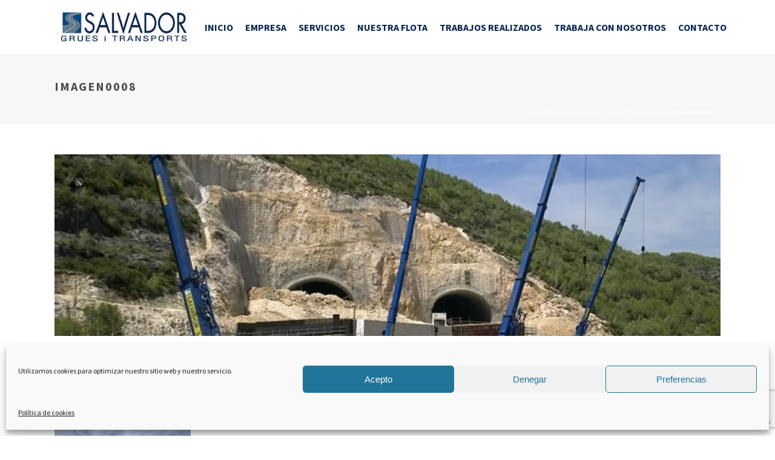

--- FILE ---
content_type: text/html; charset=utf-8
request_url: https://www.google.com/recaptcha/api2/anchor?ar=1&k=6LfA080UAAAAAPQ-HX-QZcfgu9Cc5DcuSmAtZSHV&co=aHR0cHM6Ly90cmFuc3BvcnRlcy1zYWx2YWRvci5jb206NDQz&hl=en&v=PoyoqOPhxBO7pBk68S4YbpHZ&size=invisible&anchor-ms=20000&execute-ms=30000&cb=xd160481w4bt
body_size: 48720
content:
<!DOCTYPE HTML><html dir="ltr" lang="en"><head><meta http-equiv="Content-Type" content="text/html; charset=UTF-8">
<meta http-equiv="X-UA-Compatible" content="IE=edge">
<title>reCAPTCHA</title>
<style type="text/css">
/* cyrillic-ext */
@font-face {
  font-family: 'Roboto';
  font-style: normal;
  font-weight: 400;
  font-stretch: 100%;
  src: url(//fonts.gstatic.com/s/roboto/v48/KFO7CnqEu92Fr1ME7kSn66aGLdTylUAMa3GUBHMdazTgWw.woff2) format('woff2');
  unicode-range: U+0460-052F, U+1C80-1C8A, U+20B4, U+2DE0-2DFF, U+A640-A69F, U+FE2E-FE2F;
}
/* cyrillic */
@font-face {
  font-family: 'Roboto';
  font-style: normal;
  font-weight: 400;
  font-stretch: 100%;
  src: url(//fonts.gstatic.com/s/roboto/v48/KFO7CnqEu92Fr1ME7kSn66aGLdTylUAMa3iUBHMdazTgWw.woff2) format('woff2');
  unicode-range: U+0301, U+0400-045F, U+0490-0491, U+04B0-04B1, U+2116;
}
/* greek-ext */
@font-face {
  font-family: 'Roboto';
  font-style: normal;
  font-weight: 400;
  font-stretch: 100%;
  src: url(//fonts.gstatic.com/s/roboto/v48/KFO7CnqEu92Fr1ME7kSn66aGLdTylUAMa3CUBHMdazTgWw.woff2) format('woff2');
  unicode-range: U+1F00-1FFF;
}
/* greek */
@font-face {
  font-family: 'Roboto';
  font-style: normal;
  font-weight: 400;
  font-stretch: 100%;
  src: url(//fonts.gstatic.com/s/roboto/v48/KFO7CnqEu92Fr1ME7kSn66aGLdTylUAMa3-UBHMdazTgWw.woff2) format('woff2');
  unicode-range: U+0370-0377, U+037A-037F, U+0384-038A, U+038C, U+038E-03A1, U+03A3-03FF;
}
/* math */
@font-face {
  font-family: 'Roboto';
  font-style: normal;
  font-weight: 400;
  font-stretch: 100%;
  src: url(//fonts.gstatic.com/s/roboto/v48/KFO7CnqEu92Fr1ME7kSn66aGLdTylUAMawCUBHMdazTgWw.woff2) format('woff2');
  unicode-range: U+0302-0303, U+0305, U+0307-0308, U+0310, U+0312, U+0315, U+031A, U+0326-0327, U+032C, U+032F-0330, U+0332-0333, U+0338, U+033A, U+0346, U+034D, U+0391-03A1, U+03A3-03A9, U+03B1-03C9, U+03D1, U+03D5-03D6, U+03F0-03F1, U+03F4-03F5, U+2016-2017, U+2034-2038, U+203C, U+2040, U+2043, U+2047, U+2050, U+2057, U+205F, U+2070-2071, U+2074-208E, U+2090-209C, U+20D0-20DC, U+20E1, U+20E5-20EF, U+2100-2112, U+2114-2115, U+2117-2121, U+2123-214F, U+2190, U+2192, U+2194-21AE, U+21B0-21E5, U+21F1-21F2, U+21F4-2211, U+2213-2214, U+2216-22FF, U+2308-230B, U+2310, U+2319, U+231C-2321, U+2336-237A, U+237C, U+2395, U+239B-23B7, U+23D0, U+23DC-23E1, U+2474-2475, U+25AF, U+25B3, U+25B7, U+25BD, U+25C1, U+25CA, U+25CC, U+25FB, U+266D-266F, U+27C0-27FF, U+2900-2AFF, U+2B0E-2B11, U+2B30-2B4C, U+2BFE, U+3030, U+FF5B, U+FF5D, U+1D400-1D7FF, U+1EE00-1EEFF;
}
/* symbols */
@font-face {
  font-family: 'Roboto';
  font-style: normal;
  font-weight: 400;
  font-stretch: 100%;
  src: url(//fonts.gstatic.com/s/roboto/v48/KFO7CnqEu92Fr1ME7kSn66aGLdTylUAMaxKUBHMdazTgWw.woff2) format('woff2');
  unicode-range: U+0001-000C, U+000E-001F, U+007F-009F, U+20DD-20E0, U+20E2-20E4, U+2150-218F, U+2190, U+2192, U+2194-2199, U+21AF, U+21E6-21F0, U+21F3, U+2218-2219, U+2299, U+22C4-22C6, U+2300-243F, U+2440-244A, U+2460-24FF, U+25A0-27BF, U+2800-28FF, U+2921-2922, U+2981, U+29BF, U+29EB, U+2B00-2BFF, U+4DC0-4DFF, U+FFF9-FFFB, U+10140-1018E, U+10190-1019C, U+101A0, U+101D0-101FD, U+102E0-102FB, U+10E60-10E7E, U+1D2C0-1D2D3, U+1D2E0-1D37F, U+1F000-1F0FF, U+1F100-1F1AD, U+1F1E6-1F1FF, U+1F30D-1F30F, U+1F315, U+1F31C, U+1F31E, U+1F320-1F32C, U+1F336, U+1F378, U+1F37D, U+1F382, U+1F393-1F39F, U+1F3A7-1F3A8, U+1F3AC-1F3AF, U+1F3C2, U+1F3C4-1F3C6, U+1F3CA-1F3CE, U+1F3D4-1F3E0, U+1F3ED, U+1F3F1-1F3F3, U+1F3F5-1F3F7, U+1F408, U+1F415, U+1F41F, U+1F426, U+1F43F, U+1F441-1F442, U+1F444, U+1F446-1F449, U+1F44C-1F44E, U+1F453, U+1F46A, U+1F47D, U+1F4A3, U+1F4B0, U+1F4B3, U+1F4B9, U+1F4BB, U+1F4BF, U+1F4C8-1F4CB, U+1F4D6, U+1F4DA, U+1F4DF, U+1F4E3-1F4E6, U+1F4EA-1F4ED, U+1F4F7, U+1F4F9-1F4FB, U+1F4FD-1F4FE, U+1F503, U+1F507-1F50B, U+1F50D, U+1F512-1F513, U+1F53E-1F54A, U+1F54F-1F5FA, U+1F610, U+1F650-1F67F, U+1F687, U+1F68D, U+1F691, U+1F694, U+1F698, U+1F6AD, U+1F6B2, U+1F6B9-1F6BA, U+1F6BC, U+1F6C6-1F6CF, U+1F6D3-1F6D7, U+1F6E0-1F6EA, U+1F6F0-1F6F3, U+1F6F7-1F6FC, U+1F700-1F7FF, U+1F800-1F80B, U+1F810-1F847, U+1F850-1F859, U+1F860-1F887, U+1F890-1F8AD, U+1F8B0-1F8BB, U+1F8C0-1F8C1, U+1F900-1F90B, U+1F93B, U+1F946, U+1F984, U+1F996, U+1F9E9, U+1FA00-1FA6F, U+1FA70-1FA7C, U+1FA80-1FA89, U+1FA8F-1FAC6, U+1FACE-1FADC, U+1FADF-1FAE9, U+1FAF0-1FAF8, U+1FB00-1FBFF;
}
/* vietnamese */
@font-face {
  font-family: 'Roboto';
  font-style: normal;
  font-weight: 400;
  font-stretch: 100%;
  src: url(//fonts.gstatic.com/s/roboto/v48/KFO7CnqEu92Fr1ME7kSn66aGLdTylUAMa3OUBHMdazTgWw.woff2) format('woff2');
  unicode-range: U+0102-0103, U+0110-0111, U+0128-0129, U+0168-0169, U+01A0-01A1, U+01AF-01B0, U+0300-0301, U+0303-0304, U+0308-0309, U+0323, U+0329, U+1EA0-1EF9, U+20AB;
}
/* latin-ext */
@font-face {
  font-family: 'Roboto';
  font-style: normal;
  font-weight: 400;
  font-stretch: 100%;
  src: url(//fonts.gstatic.com/s/roboto/v48/KFO7CnqEu92Fr1ME7kSn66aGLdTylUAMa3KUBHMdazTgWw.woff2) format('woff2');
  unicode-range: U+0100-02BA, U+02BD-02C5, U+02C7-02CC, U+02CE-02D7, U+02DD-02FF, U+0304, U+0308, U+0329, U+1D00-1DBF, U+1E00-1E9F, U+1EF2-1EFF, U+2020, U+20A0-20AB, U+20AD-20C0, U+2113, U+2C60-2C7F, U+A720-A7FF;
}
/* latin */
@font-face {
  font-family: 'Roboto';
  font-style: normal;
  font-weight: 400;
  font-stretch: 100%;
  src: url(//fonts.gstatic.com/s/roboto/v48/KFO7CnqEu92Fr1ME7kSn66aGLdTylUAMa3yUBHMdazQ.woff2) format('woff2');
  unicode-range: U+0000-00FF, U+0131, U+0152-0153, U+02BB-02BC, U+02C6, U+02DA, U+02DC, U+0304, U+0308, U+0329, U+2000-206F, U+20AC, U+2122, U+2191, U+2193, U+2212, U+2215, U+FEFF, U+FFFD;
}
/* cyrillic-ext */
@font-face {
  font-family: 'Roboto';
  font-style: normal;
  font-weight: 500;
  font-stretch: 100%;
  src: url(//fonts.gstatic.com/s/roboto/v48/KFO7CnqEu92Fr1ME7kSn66aGLdTylUAMa3GUBHMdazTgWw.woff2) format('woff2');
  unicode-range: U+0460-052F, U+1C80-1C8A, U+20B4, U+2DE0-2DFF, U+A640-A69F, U+FE2E-FE2F;
}
/* cyrillic */
@font-face {
  font-family: 'Roboto';
  font-style: normal;
  font-weight: 500;
  font-stretch: 100%;
  src: url(//fonts.gstatic.com/s/roboto/v48/KFO7CnqEu92Fr1ME7kSn66aGLdTylUAMa3iUBHMdazTgWw.woff2) format('woff2');
  unicode-range: U+0301, U+0400-045F, U+0490-0491, U+04B0-04B1, U+2116;
}
/* greek-ext */
@font-face {
  font-family: 'Roboto';
  font-style: normal;
  font-weight: 500;
  font-stretch: 100%;
  src: url(//fonts.gstatic.com/s/roboto/v48/KFO7CnqEu92Fr1ME7kSn66aGLdTylUAMa3CUBHMdazTgWw.woff2) format('woff2');
  unicode-range: U+1F00-1FFF;
}
/* greek */
@font-face {
  font-family: 'Roboto';
  font-style: normal;
  font-weight: 500;
  font-stretch: 100%;
  src: url(//fonts.gstatic.com/s/roboto/v48/KFO7CnqEu92Fr1ME7kSn66aGLdTylUAMa3-UBHMdazTgWw.woff2) format('woff2');
  unicode-range: U+0370-0377, U+037A-037F, U+0384-038A, U+038C, U+038E-03A1, U+03A3-03FF;
}
/* math */
@font-face {
  font-family: 'Roboto';
  font-style: normal;
  font-weight: 500;
  font-stretch: 100%;
  src: url(//fonts.gstatic.com/s/roboto/v48/KFO7CnqEu92Fr1ME7kSn66aGLdTylUAMawCUBHMdazTgWw.woff2) format('woff2');
  unicode-range: U+0302-0303, U+0305, U+0307-0308, U+0310, U+0312, U+0315, U+031A, U+0326-0327, U+032C, U+032F-0330, U+0332-0333, U+0338, U+033A, U+0346, U+034D, U+0391-03A1, U+03A3-03A9, U+03B1-03C9, U+03D1, U+03D5-03D6, U+03F0-03F1, U+03F4-03F5, U+2016-2017, U+2034-2038, U+203C, U+2040, U+2043, U+2047, U+2050, U+2057, U+205F, U+2070-2071, U+2074-208E, U+2090-209C, U+20D0-20DC, U+20E1, U+20E5-20EF, U+2100-2112, U+2114-2115, U+2117-2121, U+2123-214F, U+2190, U+2192, U+2194-21AE, U+21B0-21E5, U+21F1-21F2, U+21F4-2211, U+2213-2214, U+2216-22FF, U+2308-230B, U+2310, U+2319, U+231C-2321, U+2336-237A, U+237C, U+2395, U+239B-23B7, U+23D0, U+23DC-23E1, U+2474-2475, U+25AF, U+25B3, U+25B7, U+25BD, U+25C1, U+25CA, U+25CC, U+25FB, U+266D-266F, U+27C0-27FF, U+2900-2AFF, U+2B0E-2B11, U+2B30-2B4C, U+2BFE, U+3030, U+FF5B, U+FF5D, U+1D400-1D7FF, U+1EE00-1EEFF;
}
/* symbols */
@font-face {
  font-family: 'Roboto';
  font-style: normal;
  font-weight: 500;
  font-stretch: 100%;
  src: url(//fonts.gstatic.com/s/roboto/v48/KFO7CnqEu92Fr1ME7kSn66aGLdTylUAMaxKUBHMdazTgWw.woff2) format('woff2');
  unicode-range: U+0001-000C, U+000E-001F, U+007F-009F, U+20DD-20E0, U+20E2-20E4, U+2150-218F, U+2190, U+2192, U+2194-2199, U+21AF, U+21E6-21F0, U+21F3, U+2218-2219, U+2299, U+22C4-22C6, U+2300-243F, U+2440-244A, U+2460-24FF, U+25A0-27BF, U+2800-28FF, U+2921-2922, U+2981, U+29BF, U+29EB, U+2B00-2BFF, U+4DC0-4DFF, U+FFF9-FFFB, U+10140-1018E, U+10190-1019C, U+101A0, U+101D0-101FD, U+102E0-102FB, U+10E60-10E7E, U+1D2C0-1D2D3, U+1D2E0-1D37F, U+1F000-1F0FF, U+1F100-1F1AD, U+1F1E6-1F1FF, U+1F30D-1F30F, U+1F315, U+1F31C, U+1F31E, U+1F320-1F32C, U+1F336, U+1F378, U+1F37D, U+1F382, U+1F393-1F39F, U+1F3A7-1F3A8, U+1F3AC-1F3AF, U+1F3C2, U+1F3C4-1F3C6, U+1F3CA-1F3CE, U+1F3D4-1F3E0, U+1F3ED, U+1F3F1-1F3F3, U+1F3F5-1F3F7, U+1F408, U+1F415, U+1F41F, U+1F426, U+1F43F, U+1F441-1F442, U+1F444, U+1F446-1F449, U+1F44C-1F44E, U+1F453, U+1F46A, U+1F47D, U+1F4A3, U+1F4B0, U+1F4B3, U+1F4B9, U+1F4BB, U+1F4BF, U+1F4C8-1F4CB, U+1F4D6, U+1F4DA, U+1F4DF, U+1F4E3-1F4E6, U+1F4EA-1F4ED, U+1F4F7, U+1F4F9-1F4FB, U+1F4FD-1F4FE, U+1F503, U+1F507-1F50B, U+1F50D, U+1F512-1F513, U+1F53E-1F54A, U+1F54F-1F5FA, U+1F610, U+1F650-1F67F, U+1F687, U+1F68D, U+1F691, U+1F694, U+1F698, U+1F6AD, U+1F6B2, U+1F6B9-1F6BA, U+1F6BC, U+1F6C6-1F6CF, U+1F6D3-1F6D7, U+1F6E0-1F6EA, U+1F6F0-1F6F3, U+1F6F7-1F6FC, U+1F700-1F7FF, U+1F800-1F80B, U+1F810-1F847, U+1F850-1F859, U+1F860-1F887, U+1F890-1F8AD, U+1F8B0-1F8BB, U+1F8C0-1F8C1, U+1F900-1F90B, U+1F93B, U+1F946, U+1F984, U+1F996, U+1F9E9, U+1FA00-1FA6F, U+1FA70-1FA7C, U+1FA80-1FA89, U+1FA8F-1FAC6, U+1FACE-1FADC, U+1FADF-1FAE9, U+1FAF0-1FAF8, U+1FB00-1FBFF;
}
/* vietnamese */
@font-face {
  font-family: 'Roboto';
  font-style: normal;
  font-weight: 500;
  font-stretch: 100%;
  src: url(//fonts.gstatic.com/s/roboto/v48/KFO7CnqEu92Fr1ME7kSn66aGLdTylUAMa3OUBHMdazTgWw.woff2) format('woff2');
  unicode-range: U+0102-0103, U+0110-0111, U+0128-0129, U+0168-0169, U+01A0-01A1, U+01AF-01B0, U+0300-0301, U+0303-0304, U+0308-0309, U+0323, U+0329, U+1EA0-1EF9, U+20AB;
}
/* latin-ext */
@font-face {
  font-family: 'Roboto';
  font-style: normal;
  font-weight: 500;
  font-stretch: 100%;
  src: url(//fonts.gstatic.com/s/roboto/v48/KFO7CnqEu92Fr1ME7kSn66aGLdTylUAMa3KUBHMdazTgWw.woff2) format('woff2');
  unicode-range: U+0100-02BA, U+02BD-02C5, U+02C7-02CC, U+02CE-02D7, U+02DD-02FF, U+0304, U+0308, U+0329, U+1D00-1DBF, U+1E00-1E9F, U+1EF2-1EFF, U+2020, U+20A0-20AB, U+20AD-20C0, U+2113, U+2C60-2C7F, U+A720-A7FF;
}
/* latin */
@font-face {
  font-family: 'Roboto';
  font-style: normal;
  font-weight: 500;
  font-stretch: 100%;
  src: url(//fonts.gstatic.com/s/roboto/v48/KFO7CnqEu92Fr1ME7kSn66aGLdTylUAMa3yUBHMdazQ.woff2) format('woff2');
  unicode-range: U+0000-00FF, U+0131, U+0152-0153, U+02BB-02BC, U+02C6, U+02DA, U+02DC, U+0304, U+0308, U+0329, U+2000-206F, U+20AC, U+2122, U+2191, U+2193, U+2212, U+2215, U+FEFF, U+FFFD;
}
/* cyrillic-ext */
@font-face {
  font-family: 'Roboto';
  font-style: normal;
  font-weight: 900;
  font-stretch: 100%;
  src: url(//fonts.gstatic.com/s/roboto/v48/KFO7CnqEu92Fr1ME7kSn66aGLdTylUAMa3GUBHMdazTgWw.woff2) format('woff2');
  unicode-range: U+0460-052F, U+1C80-1C8A, U+20B4, U+2DE0-2DFF, U+A640-A69F, U+FE2E-FE2F;
}
/* cyrillic */
@font-face {
  font-family: 'Roboto';
  font-style: normal;
  font-weight: 900;
  font-stretch: 100%;
  src: url(//fonts.gstatic.com/s/roboto/v48/KFO7CnqEu92Fr1ME7kSn66aGLdTylUAMa3iUBHMdazTgWw.woff2) format('woff2');
  unicode-range: U+0301, U+0400-045F, U+0490-0491, U+04B0-04B1, U+2116;
}
/* greek-ext */
@font-face {
  font-family: 'Roboto';
  font-style: normal;
  font-weight: 900;
  font-stretch: 100%;
  src: url(//fonts.gstatic.com/s/roboto/v48/KFO7CnqEu92Fr1ME7kSn66aGLdTylUAMa3CUBHMdazTgWw.woff2) format('woff2');
  unicode-range: U+1F00-1FFF;
}
/* greek */
@font-face {
  font-family: 'Roboto';
  font-style: normal;
  font-weight: 900;
  font-stretch: 100%;
  src: url(//fonts.gstatic.com/s/roboto/v48/KFO7CnqEu92Fr1ME7kSn66aGLdTylUAMa3-UBHMdazTgWw.woff2) format('woff2');
  unicode-range: U+0370-0377, U+037A-037F, U+0384-038A, U+038C, U+038E-03A1, U+03A3-03FF;
}
/* math */
@font-face {
  font-family: 'Roboto';
  font-style: normal;
  font-weight: 900;
  font-stretch: 100%;
  src: url(//fonts.gstatic.com/s/roboto/v48/KFO7CnqEu92Fr1ME7kSn66aGLdTylUAMawCUBHMdazTgWw.woff2) format('woff2');
  unicode-range: U+0302-0303, U+0305, U+0307-0308, U+0310, U+0312, U+0315, U+031A, U+0326-0327, U+032C, U+032F-0330, U+0332-0333, U+0338, U+033A, U+0346, U+034D, U+0391-03A1, U+03A3-03A9, U+03B1-03C9, U+03D1, U+03D5-03D6, U+03F0-03F1, U+03F4-03F5, U+2016-2017, U+2034-2038, U+203C, U+2040, U+2043, U+2047, U+2050, U+2057, U+205F, U+2070-2071, U+2074-208E, U+2090-209C, U+20D0-20DC, U+20E1, U+20E5-20EF, U+2100-2112, U+2114-2115, U+2117-2121, U+2123-214F, U+2190, U+2192, U+2194-21AE, U+21B0-21E5, U+21F1-21F2, U+21F4-2211, U+2213-2214, U+2216-22FF, U+2308-230B, U+2310, U+2319, U+231C-2321, U+2336-237A, U+237C, U+2395, U+239B-23B7, U+23D0, U+23DC-23E1, U+2474-2475, U+25AF, U+25B3, U+25B7, U+25BD, U+25C1, U+25CA, U+25CC, U+25FB, U+266D-266F, U+27C0-27FF, U+2900-2AFF, U+2B0E-2B11, U+2B30-2B4C, U+2BFE, U+3030, U+FF5B, U+FF5D, U+1D400-1D7FF, U+1EE00-1EEFF;
}
/* symbols */
@font-face {
  font-family: 'Roboto';
  font-style: normal;
  font-weight: 900;
  font-stretch: 100%;
  src: url(//fonts.gstatic.com/s/roboto/v48/KFO7CnqEu92Fr1ME7kSn66aGLdTylUAMaxKUBHMdazTgWw.woff2) format('woff2');
  unicode-range: U+0001-000C, U+000E-001F, U+007F-009F, U+20DD-20E0, U+20E2-20E4, U+2150-218F, U+2190, U+2192, U+2194-2199, U+21AF, U+21E6-21F0, U+21F3, U+2218-2219, U+2299, U+22C4-22C6, U+2300-243F, U+2440-244A, U+2460-24FF, U+25A0-27BF, U+2800-28FF, U+2921-2922, U+2981, U+29BF, U+29EB, U+2B00-2BFF, U+4DC0-4DFF, U+FFF9-FFFB, U+10140-1018E, U+10190-1019C, U+101A0, U+101D0-101FD, U+102E0-102FB, U+10E60-10E7E, U+1D2C0-1D2D3, U+1D2E0-1D37F, U+1F000-1F0FF, U+1F100-1F1AD, U+1F1E6-1F1FF, U+1F30D-1F30F, U+1F315, U+1F31C, U+1F31E, U+1F320-1F32C, U+1F336, U+1F378, U+1F37D, U+1F382, U+1F393-1F39F, U+1F3A7-1F3A8, U+1F3AC-1F3AF, U+1F3C2, U+1F3C4-1F3C6, U+1F3CA-1F3CE, U+1F3D4-1F3E0, U+1F3ED, U+1F3F1-1F3F3, U+1F3F5-1F3F7, U+1F408, U+1F415, U+1F41F, U+1F426, U+1F43F, U+1F441-1F442, U+1F444, U+1F446-1F449, U+1F44C-1F44E, U+1F453, U+1F46A, U+1F47D, U+1F4A3, U+1F4B0, U+1F4B3, U+1F4B9, U+1F4BB, U+1F4BF, U+1F4C8-1F4CB, U+1F4D6, U+1F4DA, U+1F4DF, U+1F4E3-1F4E6, U+1F4EA-1F4ED, U+1F4F7, U+1F4F9-1F4FB, U+1F4FD-1F4FE, U+1F503, U+1F507-1F50B, U+1F50D, U+1F512-1F513, U+1F53E-1F54A, U+1F54F-1F5FA, U+1F610, U+1F650-1F67F, U+1F687, U+1F68D, U+1F691, U+1F694, U+1F698, U+1F6AD, U+1F6B2, U+1F6B9-1F6BA, U+1F6BC, U+1F6C6-1F6CF, U+1F6D3-1F6D7, U+1F6E0-1F6EA, U+1F6F0-1F6F3, U+1F6F7-1F6FC, U+1F700-1F7FF, U+1F800-1F80B, U+1F810-1F847, U+1F850-1F859, U+1F860-1F887, U+1F890-1F8AD, U+1F8B0-1F8BB, U+1F8C0-1F8C1, U+1F900-1F90B, U+1F93B, U+1F946, U+1F984, U+1F996, U+1F9E9, U+1FA00-1FA6F, U+1FA70-1FA7C, U+1FA80-1FA89, U+1FA8F-1FAC6, U+1FACE-1FADC, U+1FADF-1FAE9, U+1FAF0-1FAF8, U+1FB00-1FBFF;
}
/* vietnamese */
@font-face {
  font-family: 'Roboto';
  font-style: normal;
  font-weight: 900;
  font-stretch: 100%;
  src: url(//fonts.gstatic.com/s/roboto/v48/KFO7CnqEu92Fr1ME7kSn66aGLdTylUAMa3OUBHMdazTgWw.woff2) format('woff2');
  unicode-range: U+0102-0103, U+0110-0111, U+0128-0129, U+0168-0169, U+01A0-01A1, U+01AF-01B0, U+0300-0301, U+0303-0304, U+0308-0309, U+0323, U+0329, U+1EA0-1EF9, U+20AB;
}
/* latin-ext */
@font-face {
  font-family: 'Roboto';
  font-style: normal;
  font-weight: 900;
  font-stretch: 100%;
  src: url(//fonts.gstatic.com/s/roboto/v48/KFO7CnqEu92Fr1ME7kSn66aGLdTylUAMa3KUBHMdazTgWw.woff2) format('woff2');
  unicode-range: U+0100-02BA, U+02BD-02C5, U+02C7-02CC, U+02CE-02D7, U+02DD-02FF, U+0304, U+0308, U+0329, U+1D00-1DBF, U+1E00-1E9F, U+1EF2-1EFF, U+2020, U+20A0-20AB, U+20AD-20C0, U+2113, U+2C60-2C7F, U+A720-A7FF;
}
/* latin */
@font-face {
  font-family: 'Roboto';
  font-style: normal;
  font-weight: 900;
  font-stretch: 100%;
  src: url(//fonts.gstatic.com/s/roboto/v48/KFO7CnqEu92Fr1ME7kSn66aGLdTylUAMa3yUBHMdazQ.woff2) format('woff2');
  unicode-range: U+0000-00FF, U+0131, U+0152-0153, U+02BB-02BC, U+02C6, U+02DA, U+02DC, U+0304, U+0308, U+0329, U+2000-206F, U+20AC, U+2122, U+2191, U+2193, U+2212, U+2215, U+FEFF, U+FFFD;
}

</style>
<link rel="stylesheet" type="text/css" href="https://www.gstatic.com/recaptcha/releases/PoyoqOPhxBO7pBk68S4YbpHZ/styles__ltr.css">
<script nonce="Jxs5N7j6xny-5FJD3TUW0Q" type="text/javascript">window['__recaptcha_api'] = 'https://www.google.com/recaptcha/api2/';</script>
<script type="text/javascript" src="https://www.gstatic.com/recaptcha/releases/PoyoqOPhxBO7pBk68S4YbpHZ/recaptcha__en.js" nonce="Jxs5N7j6xny-5FJD3TUW0Q">
      
    </script></head>
<body><div id="rc-anchor-alert" class="rc-anchor-alert"></div>
<input type="hidden" id="recaptcha-token" value="[base64]">
<script type="text/javascript" nonce="Jxs5N7j6xny-5FJD3TUW0Q">
      recaptcha.anchor.Main.init("[\x22ainput\x22,[\x22bgdata\x22,\x22\x22,\[base64]/[base64]/[base64]/ZyhXLGgpOnEoW04sMjEsbF0sVywwKSxoKSxmYWxzZSxmYWxzZSl9Y2F0Y2goayl7RygzNTgsVyk/[base64]/[base64]/[base64]/[base64]/[base64]/[base64]/[base64]/bmV3IEJbT10oRFswXSk6dz09Mj9uZXcgQltPXShEWzBdLERbMV0pOnc9PTM/bmV3IEJbT10oRFswXSxEWzFdLERbMl0pOnc9PTQ/[base64]/[base64]/[base64]/[base64]/[base64]\\u003d\x22,\[base64]\\u003d\x22,\x22wrFgw5VJw6YOw4o8NB3CihnDu3cGw5TCvQpCC8O4wpEgwp5tIsKbw6zCtMOYPsK9wrnDgg3CmgfCpjbDlsKxASUuwp1bWXIjwq7DonoVCBvCk8K6K8KXNXXDlsOER8O5UsKmQ2bDliXCrMObTUsmUcOAc8KRwo7DoX/Ds003wqrDhMOgfcOhw53CvEnDicODw4DDlMKALsODwpHDoRR3w7pyI8Khw5nDmXdVSW3DiDt3w6/CjsKGVsO1w5zDv8KqCMK0w7FxTMOhU8KAIcK7KWwgwplfwpt+woRZwqPDhmRBwrZRQWrCrkwzwo3DoMOUGSc1f3FGSSLDhMOcwqPDoj5Sw4MgHxxjAnBbwok9W2UoIU0rME/ChD9pw6nDpxDCt8Krw53CnUZ7LkYSwpDDiHDCnsOrw6Zlw6xdw7XDr8KgwoMvaijCh8K3wrM1woRnwpnCo8KGw4rDtW9XezZww6xVN3AhVAvDj8Kuwrt6S3dGTHM/wq3CmnTDt2zDlCDCuC/DlcKNXjorw6HDug1Vw7/Ci8OILx/Dm8OHTcKbwpJnfsKiw7RFPQ7DsH7Dq0bDlEpgwrNhw7ccZcKxw6kzwrpBIhByw7XCpgfDuEU/w4BNZDnCvcKRciI2wokyW8OwZsO+wo3DlMKTZ01qwqEBwq0cCcOZw4IANsKhw4t0QMKRwp1jZ8OWwowAP8KyB8ORBMK5G8OrTcOyMQrCqsKsw69pwoXDpDPCsmPChsKswrEXZVkcLUfCk8OHwoDDiAzCr8KDfMKQEjscSsKmwrdAEMOewpMYTMO/wotfW8O5NMOqw4YwGcKJCcORwq3CmX5Vw7wYX1bDuVPCm8K+wrHDkmY1AijDscObwqo9w4XCq8Otw6jDq1rCogs9I308D8Oxwp5raMOww7fClsKIX8KxDcKowokZwp/[base64]/CnsOjwpLDsQtYw6bCrMOmMSNiwqI8w687HR/DmkxLMcOiwqh8wp/DghV1woNmecORQMKWwqjCkcKRwprCqWsswo5rwrvCgMOSwpzDrW7DvcO2CMKlwp3CoTJCBWciHjnCmcK1wolLw5BEwqEfMsKdLMKkwrLDuAXCsiwRw7xZP3/DqcKwwrtceHhdPcKFwp88Z8OXc3V9w7AUwpNhCx3CrsORw4/Cv8OOKQxgw77DkcKOwqnDsRLDnFHDi2/[base64]/CksKzw5h3PBPDkMKiwpfCvsO5cFjDixl+wrbDrGktw6PCvkfCjghyVmJRZsOIMHVscF3DoEjCrMKmw7XCt8OuFHnCo3nCiEIXeRLCoMOqwqxjw59Xwpt2wq55dQHCmiPDu8O2dcO4C8KKQxAJwoLCvlwpw5jCqF/DvcOYFMOWPg/CrMOYw63DlsKEw4VSw5fCgMOnw6LClH5Qw6twO0XCkMOKw4rCt8ODfVIDZHw+woF6ecKJwoYfA8OpwpnCssO3wrzDjcOww4INw4HCpcOcw6xZw6h8w5XCt1M/[base64]/Ch3Y7BETCiCrCrjwJU8KHwodcV1s/VzPCs8Kxw4o0IsKEacOaTj5yw6R9wp/CuxzCjMK0w5PDvcKZw7PDuBo0wpzCjGc1wqnDrsKvb8Kqw57CkcKNVnTDgcK7X8KfJMKLw7pvB8OHTHjDg8KtJx7DvcOSwoHDlsO8N8KOw6vDpXXCssO+e8KnwpAGBQ7Du8OAGsOywoBDwqFfw4kMFMKYcWFawoVcw5MqKMKsw47CnmAsbMOQbwx/[base64]/JFPDv8K3UwY9QMO/OkRDw7DCr1MOw5ZmC1bDl8OwwoLCpcOEw7rDm8KycsOLw63Cm8KLasO7wqfDqMKMwpXDrVYYFcOtwqLDn8O3w6sMERoHTsO3w63DsAV9w4Rmw77DumlawrnDoV/CmcKmw5zDtMOAwprCjMKQfMOJOsKmUMOdw5pywpdrw5x/w7nCl8KMw5UTJsKbYTnClRzCviPDt8KlwqHCr1zChMKPWGhpeh/ClQnDoMOKBsK2X3XCm8KUJX52RcOySAXDt8K/bMKBw4teYGZAw7TDrsKtw6PDjyltwozDisKmaMKMKcO3AyDDsEI0RyjChDbCpSPDnwUswpxTE8Ocw5lVL8OPN8KSAMK6wpQaPD/Dl8OGw5daFMOFwpgGwrHCvhJ/[base64]/CkcK3wqgnworDrXfDonhCHj4kQRrCnMK+woMYHMOOwoZKwo0KwoMHL8KYw5LChcOlSBFtP8OkwpVEw7bCtz9TO8OwRG/DgMOEOMK0ecOhw5dOw4VXZMOHG8KbF8OUw43DpsKnw4rCnMOIGDbCkMOMwrY5w6LDrVVZwrZ2wr3CvhcYwpDCj1xVwrrDksKoMQoEGMKCw6luPm7DrEzCgsK+wr87wo/Co1jDqsKJw6MJflg/wpkFw4PCuMK2XMK/w5TDkcKmw70YwoHChsO8wplKMsOnwpgWw5TCoS8iPyRFw7HDvHofw7DCtcKlDMOxwoxIIMKFd8KkwrASwqXCvMOAwo/DigLDpVXDtG7Dtg7Ch8OPdWrCrMOCw71tPlrDiTDCmkbDqDnDkQsewpnCocKzBnEEw4sCw6bDgcKJwrdoC8K/[base64]/DcK6wqsMe2wYw507wpjDr8Kow6NHd37CsBfDksObw4ZLwqsBw7rCoCMLHcO7YUh2woHDsgnDuMOLwrVdwrDDvMOJPQV9QcOew4fDmsKUJ8OWw5lgwpsaw7tkasOxw4nCjcKMw7rChMOiw7oeDMOubDvCpnU3wqcGw4cXA8ObIXtjDAnCosKfUg5KPEB/wrEIwonCpiTChV1OwqlubMO8GcK3woVuFMOvPWYdwqDDgsKtccOiw7/[base64]/Dnl7DoDslwrfCvibDn8OuM0Q6NmPCmH3Dt8OHwrvCocKRNHLCjVXDrsO6Y8OMw6zCsDMdw4cwAsKobFRCccOhwosCwoXDsjxFN8K4EDZJw4vDq8KAw5/DtMK3wpLCpMKtw7IYM8K8wpIvwrvCq8KHK3cBw4fDp8OHwqbCpMKPdMKIw6kKAHtOw704wo57C2pZw4IqHsKqwqsQKFnDokVWFH/[base64]/w79gN8KHwoXCssKkTsKawp7DgcOSKQY+w4vDvsOxL8KqcsKowoMQb8OJNcKKw4lsWMK0dm1XwrTCsMOlM2xpBcKQw5fDowpXCirCosOMRMO/GVJReWjDpcKBPxF4c00JAsOjdnHDgsK9asK+M8OGwqfCt8OBdWLDsk9ow7nDq8O8wrbClcO/[base64]/Ch2HDm8OMQQIzw7jDmcOhw6HDusKowo7Cj8OlIivCosKVw5fDs3gTw6bCjHHDi8KyQsKYwrjCv8KHeSrCr1zCqcKlBsKlwqzCvjoiw7zCocOLw6R0A8KqMk/CrsKZQl17w6LClylaW8OowpBWRsKaw7NVwps5w5QbwpYJZMK7w4PCrMOVwrDDusKLAUfCqkjDj1fDmz9OwqvCkQUPS8Klw7NsQcKkPSd6CgBXV8OMwpDDiMOhw6LCvsKAS8OHN0U4dcKoaHQfwrvDosOVw5/CssOHw7MLw55wL8OTwpfCjBzCjEUhw6MQw6FlwrrDvWdYDUZNwqBZw7DCh8KxR28WVsOWw40gGkRVwolRw5oCKww9wojChlvDrFY8YsKkTB3ClMOVNWh8HFvDh8KQwrnCnywvXsOow5jCjD8UIQ7DpgXDg39+w483F8KGw7/[base64]/DnAkDdsO1Jic+V8OYw4NPwohkwpfDssKNHW9iwr0OWMOWwq5yw4zCqnTCoXHDtkk2wo/Dm3Msw58NM1XCmQ7CpsO1PsKYWjgWJMKhfcO9bkvCrEDDusK5Jy7CrsOcw73Cgn4sVsOGNsKww4QpJMOfw7HDtk4Cw5zCksKdNWbDok/Cv8Krw5rCjTPDlBZ/dcKEMX3Di0TCrMKJw6gATcOba19pGsK8wqnDnXHDssKMCcKHw7LDs8Kdw5gUAy3Ds3HDlRlCwr1lw6/Ck8Kmw6/CqMOtw6XDrl0tZ8OrVxcsfl/CunwqwoPCpkzCohXDmMObwrowwpofacOCJ8OfTsO6wqpveDrCjcKswo8EG8OOUT7DqcK9wqjDr8KyXxPCuSMINMKkw7/CuWvCoXTCpDjCrMKCacOjw7pjK8OgclMDPMKQwqjDscKawrI1cH/DgcKxw5bCpTnCkjjDhn9nMcO2VcOwwrbClMOww4XDuDPDvsKxRcKENlbDvcKswopPYk/DkATDjcKqYBBww4djw79Lw6NKw6jCg8OYVcOFw4LCpcO7ehIXwp18w5otbMOWJW5lwp4LwpzCusOMZitZL8OUw63CqMODw7PCjxEpH8OKIMKpZCo/eGbCjFY/w7/DicKswr7CpMK+w5PDmsOwwpUEworDijoVwrg4Cy4UT8K9w7bChyrCuB3Dsg1pw5HDkcOILXvDvT1tRArChkfCuhNdwoNjwp3DmMKpw4DCrnbDnsKfwq/[base64]/w7nDgw8ydVd3LsKTwpwHTU7CrwbDkz3Cm8KzMcKow4YIZcKxIMKof8K2ZENGKsO+DHxqHybCnCnDkGNsfMOlwrLCq8O2w5I2TEHDqAcSwpbDtivCkWVVwoXDuMKKFTTDnmjCocO9KHTCjnDCqMOMCMO6bcKLw77Dv8K1wr4xw6bCicOTRC/CqzLCqXjCnUFJw6rDgAolaHxNJcOAZcKrw7XDvMKbOsOqwoEdJsOewqTDn8Kuw6PDjcK4wr/[base64]/DrjEwWn4CYMKwwrzCi01bw6fDqMK4w6LDsGgEIgAUwr/Dt07DqQYqOh4cZcKRwo1HR8Oiwr/Chx0MPsKTwr3DqcKeNsO0WcOJwohddsOSAzAaVsO0w7fCrcOPwqp5w7UeXlbCmTrDvcKCw4bDhsO7Jx9NV1wtKw/Du3HChBbDgioCw5fCk2vCiXXChsKiw7lBwoE+HzxbJsO0wq7Dukouw5DCkjZbwqTCpWAHw51Xw5hxw7YIwrvCqsOdEMOjwpJYf11vw5XDsUXCosKwRW9AwpbDpRs5GcKKFRojXjplL8KOwoHDrMKTTsOfwrDDqyTDrl3Cjik3w5HCny/Dh0PCvsKOcVggwojDthTDigDCscKsSCkWeMKyw6tQIw/[base64]/[base64]/[base64]/CtsKFM8KlwqRnwqEjwqIBw6jCoTEMwpLCox/CrhTDvxVnMcOdwpJjw78sF8OOwq7DoMKBXR3CjSAiUwDCtsOXHsKGwp/CkzLCp3sIVcK9w6l/w556KSYbw6LDh8KMT8OCTsKtwqxWwq7Co0/CksKiOhjCoRnCjMOQw4RtNz7DhRBKwoZewrYCFmXCscONw7JtcUbDgcK7E3XDtkY+wobCrATCrXbDiB0MworDmTvCvwMiIztaw5DClQnCoMK/TwlmVMODJnLCh8O5wrLDoyXCjcK0A19Qw6xDwrxbSgvDvi/DlsKVw5Mkw6nCuiDDkB9iwq7DnAJgTmY9wqE8wpTDqMOIw4gpw5gdRMOobWM6PxFSRlrCscKyw74ZwqQDw5jDoMOtOMKsecK9KkXCh37DiMOqRAF7PTpRw7Z6RXvDisKgdsKdwo7DvX/[base64]/Cv8KRwp8hScKhZ1zCvxXDh8KEwrZKFMO8AUjCl3TDtMOzw7rCicKYZwnDlMKECTzDvS0vasOmwpXDj8K3w4wmYEENUm3CqMObw6gdXMOiOmXDqMK+Zn/Cr8O5wqBbZ8KeO8KOcMKABsKzwqlCwpTCgF1Ywodjw4vCgjRmwrLDrVQ7wqzDvCV5CMOUwpYgw7HDiXbCh08NwrLCgsOhw6/CqMK/w7tFR3h5RBzCoxZKTsKKbWDCmsKwYCttXMOFwrsEPikkVcOEw4HDqUXDt8OqVMOVR8OfOMKZw6VzaQU/WyJrVSFvwoHDg0o0AA1ow6RIw7Q/w5/CkRNAVzZsJX3DncKjwp5AdRoAK8OAwpDDgCDDu8OcJXDCoRN7CSVzwqnCpxYQwqs5e2vCmMO4wqfCjRDCnA/[base64]/DlsOcfcOLw6JNOsKXS8KWcVdqw6TDogPDssKEwq7Cg3XCvlrDqzUlaT8tOBEzT8OtwrNVwowcCxUPw6bCjTtBw7/CpUVtw4ovJEvCrWIKw5zCr8KKwqFfVVfCuWHDscKtDsKowrLDrEwnGMKawrnDqcOvB3ogwp/ChMKPUMOvwoTDiHnDl19jC8K/wqfCjcKyZcKIwqYIw6ssPyjCmMKmOEFkGkDDkFHDgMKHw4TCt8K9w6nCvcOyQMKCwqnCoSfDghTDnX8cwrPDj8KwQ8K7UMKDHk0wwoA2wq49eTTDnhtYw4XCiiXCu0Rqw5zDrRzDuHB2w4vDjlldw50/w7DDmhDCkiYTw57ChCBPEnNVVUfDiRkHBMO4dHnDvMO/FcO4w4wlTcK0wovCisKDw7XCmxvCmUslPmIfKm18w6XDoD1cVCfCk01wwr/[base64]/[base64]/wpMdaxVZwoMpw77Ct8O+wrzDp8ODw6ozwocAN1/[base64]/aXXCuGBHwq8ew6pXHsK0VmhzZsKaNV3DiDY/[base64]/H8KDwonCjcKJOnTDgEXDusKEwovCm8KWIsKkw5TCijLCsMKLw75mw5sEQgjDpDU9w6BZwpV+fUtawoTDisO1EMOFUmTDmU8qw5vCs8OBw5/DpBlGw7HDjsKEXcKWLCh2QiLDjHUkWMKowr3Dn05sOFkjdgPCkELCrB8QwrEbP0HDognDqGtHFMOgw6fCk0HDhMOFXVpkw6UjU0Rfw4DDu8OAw7g/wr8iw7sFwoLCrhRXVG/CjVcPcsKKE8Kfwp3CvRjChR7CjRwNaMOywr1bABHCrsO6wqXDmjHDk8OgwpTDsl9ZXS3CnCLCgcKawoN7wpLCnDUwwprDnGcfwpvDi3Y4HMKwZcKffcKewqxaw5fDtMORKSXDui3Ci23Cs3zDmR/[base64]/wqbDoMKDw6UkIsK6KsO6w74gwqJow4t6wq9YwqPDlsOxw7nDvUt9S8KbOcK8wodmw5PCocO6w7AjRi9xw7HDpmBZEgTCnEkvPMK/w68Uwr/Chix1wo3DvzPDjMKPwqTDucOFwo7CjcKpw5cRHMKiDCLCtMOiG8KoXcKkwpQbw7bDslsMwpHDlVJew4DDpnNROizDllLDqcKhwr/DssO5w7V/[base64]/Dh8KDw7cJw5bDkxnDojdsd0PDuH3Dnmp0OnrDi3HCicObwofDmsKNwrkLRMOiA8Ohw4/DsAvCkE/CnADDjgXCuFTCtMOvwqFGwo9jw6EpSw/Ct8Ovw5nDlcKfw6PCg1zDgsK8w7dSCB41wocXw7MTUCPCocOZw7N0w6p2Kh3DoMKFecKjRHcLwpcEHGPCnsKvwoXDgcKFZlPCnAvCiMOhZ8ODA8KVw47DmcKuAkBXw6XCpcKbBcOHHC/Dg2XCv8OTw7oAK3DDogDCosOvw6XDjEsnTsOxw6gqw5wGwqUmXwNmAhMuw4HDtQAzDcKJw7Buwr9/wqrCnsKvw4vCjFEzwo8XwrQAbAhfw7pHwpY6wpzDqRs/w5DCsMOow5VTccOXfcOnwpAIwrnCrAHCuMKNw4XCucKQwpoYPMOiw7ZSLcOcwrTDgsOXwoJ5X8OgwqYuw7/DqCXCtMKMwq4TIsKoYWFVwpnChsO/KsKSSGJBUMOEw5NDWMKedMKUw6gNLzMcY8K/PsK3wo1bNMKsSMOBw5x9w7fDviTDmMOrw5PChX7DmcOjKWnCv8O4PMOyAcOfw7bDvwV+CMKwwoLCn8KvL8Oqwochwo3CjxoIw5UaYcKQwqHCvsOScsO/amXDgmEzURZzVyvCozbCi8K/QXkTwrXDtlVpwrHDlcOTwqjDp8OVHRXDuiXDoxHDlGtJOsKGcRE8wo/Dj8OtJcOgMUMmSMKlw7E0w4HDhsO/b8OqUW3DgkLDpcKfasOFB8KgwoVNw5TCt24TasKMwrEywpdtwpsDw4NTw6xMwo3DiMKDYlzDrnt/TRbCrlDCkxwsazsKwpc1w43DnMOAwqsdVMKyPWh/J8OoM8KxScKQwrVPwpdbZcOfBHtDwrDCu8Onwp3DkhhUe2PCtTgmF8OacHnCrwTDkUDCisKsYMOnw5HCmcONZMOhbmfCg8Opwqddw4QXfcOdwqvCvz/Cu8KFSRUDwqRPw67ClxjCrw7CgR05wr5iGRnCgsOzwprDp8ONScOuwp/DpQHDsGQuRibCn0gsexUjwobCucOAd8KKwq0AwqzCsnbCqsObQ0vCtcOVwpXCqkg0w49JwobClFbDpMO2woQGwqQdKAHDvyfCk8K7w6Q+w5jDh8KqwqPCi8KlKQgjw4XDjR1tPETCoMKrI8O/PMKqwolmbcKSH8K5wpAnNkh/NhFcwo/[base64]/Cun4ew7IWwrhPw5XDl37DqTnCs8KkenTCjFDDuMK2JsKaHQRTNWvDhXQDwpTCncK+wqDCtsONwr/CrxfCmXTDq2jDiWTDv8OKZcOBw4kGw6A6R3Elw7PCkV9vwrsOFGc/w4dnJcKYCw3CoU8TwoIqfMOgMsKtwr4sw6bDocOscMO/[base64]/woIDwpvDnV4KTSHDgMKAbMK2w4RHe8OUccKzehXDj8K3EWF8w5jCsMKpPMO5G27DjgzDqcKrZMKhEMOlB8Ozw5Qqw57DgUNew605csO2w6fCmMOXUC5lw73CqcOkd8OOSkE8woJ/dcOZwoxfA8KtAsO/wr4Ww7/CsX4ffsKYO8KiLWjDi8OKBsOdw67CtgYgMG5fAUgwMDszw6bCiyx+asOPwpHDlcOPw6/Dv8OYY8OqwpLDr8OwwoDDrA1jV8O3Qi7DsMO7w6Ulw6PDvMOdHsKHVhvDnxbCn2ttw7rDl8Kcw6JDa24+H8OiN03Cv8OzwqjDoUpMd8OSVx7Dt1t+w4vCkMKwbhjDg1BVw5/CnBrCqRxZO3zCsRMqHzcOMsKMw5fDtR/DrsK6UEwHwqJYwrrCuHIAHMKhKz7DtCc5w5DCtVs4f8OOw5PCvX1KVh/CscKDcjMvVD/CklxXwp91w5oMbHhtwr0+HMO9LsK5NTsNLkRUw4jDtMKkaXXDughaRwzCjUB6TcKACcKaw6kxUwdbw6ghwpzCs2fCl8OkwrZqQjrDoMKscUvCpSF/[base64]/DhSpHMsK1aicXWUDDu8KTw6/[base64]/CoGrCqMOpw6HCj2rDgcOlKcOmM8K2bxbDtcOaa8KqZWdYwqtww5PDtXvDqMOywrdkwr0OA1N3w67DpcOtw6rDn8O2wofCjMK8w5Uhw5dPIcOTbMOpw6PDr8Kxwr/DlcOXwqwRw4bCniFcOjIjRsOPwqQuw6jCrC/DoFvDv8ONw4zDiCTCpMOLwrVNw4XDgkXDrSEfw6ZyQ8KjNcKbIlDDosKPw6QwD8K9DBEoccKzwqxAw63CikTDq8Oqw54kCnR+w4EoGjF7w6pjIcOneU7CnMKmdVbCtsKsOcKJIjPCvAnCicORw5jCicOJPXtKw7V5wrtWPkF+N8KdFsKswobDhsKnOzfCj8OFwqI/w5wxw7ZCw4DChMKdPcKLw4zDhVXCnHLDjMKTeMKmISpIw6XDpcKDwpnCqDlPw4/CncKdwrYfFMOpJsOVI8O+dAlqa8Ofw4DCk3shYMONe1IxUgrDlG/DqcKLDXRVw4/DiVZfwr5IFizDlSJHwovDgVjCsBIcaERBw5jDoBxYYsOkw6E6wozDqws9w4/CvRFISsOFeMKBOcOtV8OER2HCsRxdw53DhBjDhnAyYMOLw5QVwrHDnsOQWsKMOHLDqcOhZcO/SsKHw4jDhMOyPz5ALsOvwpbCvyPCt1odw4EUZMK5w57CscOiGVEif8KKwrvDqF0wdMKXw4jCn0PDnsOUw5hQUFt/w6DDil/DrMKQw7IIwonCpsKZwrnDixtHIDLDgcKJc8KDw4XCn8KDwqsew6jCh8KIL3rDvsKlUiTCucKyZxzCvA3CmMKFXj7CtAHDr8Klw69fG8OHbsKDIcKoIAbDksO8U8O8NMK1RcKlwp3ClsKnHDdWw4HDlcOuWE7CpMOkGcK9BcOXw69gwqNLL8KOw6vDicOqZsKkQh7Dg0/Do8Oow6gDwpFSwop+w7/CqXbDiUfCuyjCgADDisO9RcO3wpTDt8ONwoXDvMOPw6vDjEIiMMK8eX/Crz03w4TCuWhZw6c+EFbCpA7CqlfCvMKHUcOCC8OacsORRz5hJl00wph9PcOZw4/Cv30Iw7ctw5DDisKzZcKaw6huw7HDgjHCvTQFISzDpGfCjw8Rw5lkwrFWaCHCrsOHw43CqMK6w7APwqfCv8KUwrlNwpUcEMOlOcKjSsK7esOOwr7ClsKMw4zClMKjHG9gNiN9w6HDqsKmKEXCknNlB8KlBsOCw6bCoMKKFMKIQsKnwovDr8OFwp/DusOjHgl/[base64]/DhXsAwq5cSMOjBATDtMK2w7BzwqTDmHcbw6TCoANtw4HDqBk9woYzw4RWJW3Dk8K4IcOvw4Uxwq3CssKkwqrCvTbDpsKlWcOcw53DrMK6BcOaw7PCoDTDo8OQPATDqVgQJ8OlwqbCmcO7NB11w7xzwpAsBWEXQsOSwr7Dk8KBwqvDrUrCgcOGw6d/OSrDvsKSZcKMwovClScNwrnCuMODwoE3LsOwwoRXXMKSITvChcOALRjDo3HClSLDvgnDpsOlw5Ezwp3DqFhuPzBww4DDnUDCoTN4N2kcC8OGTsKofG3DhMOhJC07Zj7Djm/DlcOzw5wHwrvDv8Kfwqsvw5Uqwr3CuiLDrcKEZgfCmX3CszQLw7XDksKAw6N4W8Kkw6zCpnshw7PDvMKnw4ISwpnCkz9jMcOMXiDDpsKOIcKJw4E5w501L3nDpsOYIDfCsUdmwqoyUcOHwoHDpgXCr8KdwoIQw5/DrQFlwo8IwqzDsi/[base64]/w6jDml7CmBPDjcKCLMKrQMKuHWxlw7oSwr0owonDqTlAcREowpN0bsKZOm5AwoPCoWUeMg3CrcOkT8OXw4hyw5TCicK2RcOzw5/CrsKPQFHChMKHQsKywqTDqy1Dw44Ew77DqMOuVUwRw5jDkAVXw4rDt1XCg3oXR3fCo8K/w7fCvy9jw5DDs8K/EWp/w4TDqioPwpLCsU4kw7jCvsKgU8OCw7pIw4d0esOTGD/DisKOecKreirDt11yL2MqMn7ChlY9GHbDrcOwElMnwoR4wrcRXA8yAcOIwrfCpk/Dg8KlYRnDvsKnKHs1w4towrtmfsK+dcOxwps0wqnCkMObw74vwqdiwrEYBwzDnmjCtMKnG04mw67CgW/[base64]/Vj7DpMORdE9+VcOTwqNUBsOow5/CojHDk2FQw7VmPW1sw6o3RFvDjU7CtCDDjsO4w6/CpAEcCX/[base64]/Dr8O0wrxDw4ABw5vDpWjCtTgZa0hhw6FLw5fCiDBPUWUACCFqwokVXFJoIcOVwqXCgibCriQKKsOfw512w7cSwqTDqMOFwqwPNkrDtcK0TXjCv0UBwqRSwqrCjcKIbcKqw4Bbwo/Cg2McL8OTw4fDuGHDoQbDjsONw5MJwplKNF1owqXDqcKcw5vChBtSw7XDp8KWwo9qTV5nwpLCux7DugE5w7/[base64]/DuMOQAsKbIFNmw5bDkwkHdy0sw7cpwqUgMcOlDMKDKD3Dk8KeIUjDi8OZIirDlcOSJx1VBS9WfMKLwoITL3FuwqZVJibChXgBLQNGf3MzdDzDhcOlwqfCmMOIYcO/HzLDpjDDk8OhfcOmw4HDgwpZBioLw7vCmsO6ZGPDkcKPwqUSDMOhw6lDw5PCmhPCocOieCZtMSUpEsKEHEMNw5fClTzDqHDDnW/Cq8Kzw6XDp3ZLdhMewq7DlXJwwp4gw7APGsKmTgfDksK5RsOHwrQJbMOxw7vCosKrWzvCjMKcwp1Rw5nCrMO5TyYLCMK/w5bDu8KSwrIkB31hGBlIwrLCksKrwoDCocKEC8OtdsKZwqDDvMKmZVd6w699w4ZUDEpNwr/DuyXCth4RbsKgw7kVJHZyw6XCjsKHFDzDrFFSImBOaMOvecKewpzClcOMw7ovGMOvwrnDjcObwoQEKEdwQMK1w4UwZMKsHU/[base64]/CgitswpTChTPCiCIbw6nDrHhEKMOPwo/[base64]/wqNpJsO3EmdXSQ7Dn8KcwrDCusK1wo1Qw4REw5N1I0rDrlLCkMKfDx5lwrxAVMOZVcKfwoobZcKjwpYMwohyJ2k/w68vw7t8ecOEDWjCry7DkzsYw4DDt8Kkw4DCp8K3w4vCiTTCrkfDgsOHQsK2w57ChcKIR8Ojw6rCrRBTwpM7CcOfw7kuwrlmworCicKnbcO3wqBZw4k2fHPCs8O/woDDmEEGwoDCiMOgTsORwrY7wqDDgnXCrsKhw5jDssKLcyXDiyfDncOAw6QnwqDCosKhwqZXw5A4CiHDh0bCiHrCkMO6Z8Kfw7R5bh7DsMOgwroKJxvDksKCw67DkDjDgcOuw5bDncOEKWVtZsKTCg/CrMODw70cb8Kyw5BSwpMPw7jCq8OLJ2jCqsKGSysSXsOEw6toe1RrFm3Cil/DmSsJwohuwqBMGB8XIMOpwoZ0OQ/CiBPDgWoKw4N+DTzCmsOXCRPDrcKVc3LCicKGwrU6JWxZRzYFPUbCssO2w7rDpRvCusKLEMOZw7w6woQgDcORwoYlwpfCmMKdG8KWw69WwrpuO8KiIMOGw5kGFMKqB8OTwpdpwrMJEQ18Qg0Ie8KPw53DsyvDtlk+MDjDm8KZwqTClcOdw6/DssORCh0vwpJiC8O+VU/Dv8KiwpxHw4/CncK6FcOfwo/Dt10Pwr/CgcOXw4tfYjptwoLDgsK8WQQ+Z27DjcKXwqPDlhZ8NcKUwpTDvMOqwpTCtsKdFyjDj2DDlsO/IcO8wqJMLEoucwbCuFxZwqjCiH8hUcKwwpnCocOwDRUDwrYOwrnDlxzColE3wpk5UMOmHUxPw6DDqQPCmEZFIGDDgh02W8O2M8OEwr/ChUwcwr5JZ8O9wqjDp8OiGMKRw57Ch8Kjw4lpw5QPcMKwwo/DlsKDIQdLecORd8ObMcOTwpJzfV1dwpAww7UpcyogEy3DuGtKC8KLRlorXWsAw75cDcKXw63Cg8OuLBoow7FsP8K/OMOowq05bHnDg2Nsd8KdQh/DjcOcLsOXwoZ3NcKKw7jCmSUww61Yw4w9VsOTDh7CvMKZAMKFwqHCq8KRw7w0XzzCpnjDmA4Bwrcgw63CjcKcRULDgMOoN3vDkcOYSsKDRi3CiAxuw5BFwpPClAcyG8O4Ch8IwrE1bcK6wr/Dp2/CsGbDnw7CisKRwpfDoMK5ecKEbE0ow51WdG5fU8K5TlrCrsK9JMKGw6I/[base64]/c1l7L8KMw5RGw6/[base64]/[base64]/[base64]/woPDiMKnwofCtwDDo8KSw4HCiUolwp/DocOKw4bCs8KOd1LCgsKwwpNsw70fwoDDn8Onw7FPw7Z4CARYD8OOGjTDtTvChsOacMOkHsKfw6/DsMO7B8O+w5RFJcO0JELCqidvw404QcOQb8KuaWccw6ROGsKrE3TDisKtWh/Cm8KAUsOPb2rDn1lWGHrChyDCuyddFMOeIlRZwo3CjCnCrcOJwoY6w5BbwpfDmsOew45UfkvDv8KQwo/Dt2LCl8K1U8K+wqvDn0TCqxvDs8OCw7bCriFMBMO7LR/CskbDksKsw6vDoAxjcBfCqH/DjcK6O8KSwrnCoSzCplfDhSRrw5XDqMKXC3fDmCQcX07Do8O3V8O2AE3DhATDssKkB8K1PsOww4HDsVcGw6DDtcKrMw05wprDklzDomdzwrRQworDm0xqMSDCnC/[base64]/DmE8vLcKpA0URMcKHCsK3XEodPSoHX8KYw7cmw4NUw7bDg8K8YcO6wpgew5zDvEp/wqVDbsK9wqwVbmB3w6stUMO4w5R2EMKrw6bDkMOlw6YxwooSwp5edDspPsKMw7Y+EcKww4LDqsOAw4gCE8KHJUg4w4lmUcKKw6TDrClxw4/DrmItw5sYwrPCqcOhwpLCssKIw7/DuQtdwrjCgmEYcQPDgsO1woM/FFhnKm7CrS/CnG5jwqI+wqDClVMvwobCix3DvGHCrsKeaQjDt0TDpxcZXgzCrsOqaGdRwq/[base64]/DicONwoDDnsK3w5Q7w4fDkMOsOMKyw6nCpsO4WzYkw4rCqDbCmTvCuFzCuwzClEPCgnUeXGIFw5J3wrfDh3dOwrTCjMOnwpzDpMOawrhHwpU/FsOFwrldbXB3w7lwFMOSwqYmw79OCmIqw7sJXSnChMOgfQwMwrzDmAbDrcKAwqnCiMKdwqjDrcKMNMKrfsKvwpoLNBduDj7CrcK8E8ONf8O1cMK1wqHDrkfCtyHDnw1UcFYvLsKQUnbCtATDiw/Du8ODBsKAN8KswotPU2rDpsOqwpnDpMKBHMOpwo5Uw5fDlmvCvgxUaHJ6w6vDjcO4w7DCmMKvw6g4w4VET8KMXHfCgcK1wrQ8wqvDjHPCj2dhw4vDomVVWMOkw7jCtF1vwpUIesKPw4tRZgN/Z11iWcK7f103XcO7wrwwVFNBw4RWwrDDnMK8asOow6DDkgLCnMK1MMKkwrM/NcKDw6ZnwqYSX8ODeMKEfEfDvTXDn2HCn8OMOcOjwqdCJcKFw6oeE8K7CMOdWWDDocKfMRzCgHLDpMOERHXCqD1ww7YMwoTCicOBMwXDn8KFw6Ncw4DCh2/[base64]/CtcO+L8OvLUzDuMOIC8Kcw4XDjAJEw63CuMOUXcOTPMOrwoTDoyEKVA3DsSbCqA8pw4Usw7/CgcKAWMKndMKawotqJXV2wq7CmcO6w7nCpMO9wrwkMERrAcOXMsOawphNfSMmwq49w5/[base64]/ColNBJsOnwr7DjMO/S8OWw7nChgvCsBk3TsOXMAN0AMKIY8Kmw40cw5kFw4DChcK3w5PDh1Miw77DgUslVcK7wrw4IMO/HWInUcOTwoDDh8Oxw6DCpnzChsK2wqbDhlvCoXHDswLDjMK0LxbCuAzCk1LDuA1qwqJUwohMwrnDmhcXwqLCtXsKw53DgzjCtVrCshDDssK2w6gVw4jCscKPKkzDvXLDj0hsNFTDnsKGwo7CpMO2NcKTw5cCw4XDjHoFwoLColtOP8OVw4/[base64]/[base64]/[base64]/CqcKlID1CPcK6N8ODPMKsERRSHMKww4TCpkDDs8OMwrR/[base64]/wqxQCnEnw6sewo/Cu35DD8OPcMKhWBrDhRRje8O0w4TCgsK7GsOvw7Zsw4jDoQEyJxEaCMOMG3bCuMO4w5gnKcO4w6EcEH0bw7TCrsOww6bDm8OXFcOrw6IMTcOCwozDnRPCh8KuH8Kcw4wDw6zDkTQHNQTCgcKLORV2JcO+XyJyME3DkA/Do8KCw63DhQxPOwcGaiLClMODG8KeezU0wpo/K8OFwqhtBMO9OcOXwpZfA0R7woXDrcKYRzDCqMK9w5Nuw6nDusK1w7nComvDmMOswqBgDsK6AHLCsMOnw5nDozpkJMOrwoFlwoXDlTsPw47Di8O3w5HDpsKDwocaw6PCtMOiwoBgLgJQAGUycy7CgwdNOjAOIgggwpZow5l1esOUw4dROifDj8OjHMK/wpk6w64LwqPCicOpZw1jCUnCkmwzwobDtAYLwoDChsONaMOtDxrDicKJYATDojUxe2/ClcKQw6oLPMO9woYZw6Uxw69yw4fDuMKEd8OawrEnw70kScKwJMOfw6LDuMK6JlB4w67Dm00feGJVbcKKMzRlwrXCuwbCkA9jQ8KIMsOid3/CvBbDncOJw7zDn8Onw4YiCmXCuCEnwqI1XikhJ8OMORxuUwrCmixmRX8GT3lBAkkYbU3DjAEBS8K+wr1Sw4jCs8KsCMOGw4ZAw79eaiXCo8OXwqYZEFXCsDY2woTDrsKGFMOgwopzV8KGwpfDucKzw4vDniLCg8K3w4ZTMgLDuMKIZsKwVcK/JyV2J1liODPCnsKBw4DCjivDh8K1wpR8X8ObwrFIS8KFT8OaHsKsJnTDgTTDqMKUPnLDhcKxNFEkWsKOAzpjUcOTMSDDgMK3w6U0w6nCi8OowosYwr1/wr/DimrCkH3Dt8OeZsK0JhHCj8KLVG7CnsKKBcOZw4Auw6RaV2smw6Q4GRXCo8K5w4jDhXxGwop6TcKIG8OyD8Kawrc7A09Vw5/DisKJD8KcwqHCqcKdT3VWe8Kow5HCsMKwwq7DgcO7ChnCrsKKwqzCoUXCpi/CmzpGWSvDicKTwqwpRMKrw7cGM8OIZsO1w60iSDPChwDDiXfDimTDpsKBBQ3DlwMvw6jCsgXCvcOIJW9Cw4rDocOiw6IlwrBXBGkoKBh3JcKow6BZw5IYw5/DlRRHw7Qsw6Rhwpwzwo3CkcK/DMKdGHNHJMK2wplJAMODw5vDl8OGw7liMcKEw5l6Kxh2VMOuZm3CsMK3wohBw4pfw5DDgcK1GMOEQAHDvMOpwpABacO5HQoAR8KlRQ8IZWJpTcK0dHjCjxbCjSd0EF7CsFg/wrxlwoYbw7HCs8OvwoHCjMKgfMKwM3XDuX/Dnxk2BcKbU8K5Zz8JwqjDiyRAc8K+w7hLwpR1wq5twrA2w7nDp8OnTMKTVMK4QWQBwrZMw4Y3w7bDqWsjXVfDsF1rFl1Yw7NGaAsiwqZaXg/DksKmD0AUL1Rgw5LCozRwUMKYwrogw77CvsOcKShYwpLDjiFAwqYIXEjCihM2EMOcw5pLw6/[base64]/[base64]/DuQlGwqRew47DgcKAw43DjSJbw6/[base64]/DhsOvTcO6w4vCr3QqMsOqwplHTsKZWz1IScKywrAFwpZBw4XDu3YcwoTDsk5dLVcJKMKlXxtDD0bCogFZfzQPITkmOT3DpWzCqgTCnTDCtMOhaxbDlH/[base64]/CjALDnsOkw67Cm1nCrsK5wqEBwqtYwrg4woRUUMO+XGXCq8OsZEtOJcK7w7N7alMlw7J0wqzDsE9IdcOMw7MAw5hqF8OcaMKNwo/DssKmYWPCm3PCmULDscOkI8KOw4AlAHrCrxTCucO3w4LCq8KOw77CkXDCs8O8wr7DjcOUwojCpsOFG8ONXHM4Oh/CjsOBwoHDmU1IVjhcB8OODRokwpfDuyTDmsKYwqjDlsO4w7DDjkXDklAWw7TDkgHDt1h+w4jDlsKqJMKPw4TDl8K1w5gYwpUvw4jChXZ7wpdbw4hTJsKuwr3DscK/NcKxwpfDkyrCtMK/wpjDmcOpKXLCh8OewpoBwpx7wqw8woMDwqPCslvCnMOZw4nCmsKkwp3DmcOfwrU0wqHDtH3CjS5GwpPDtHDCp8OJAlxGVAzDp1LCpGkpCHZbwp/[base64]/[base64]/w4UEQmrCl24PBcKHwqYtwp15dsOkasKRchMVw7jCjQMTLSo1esOewr8FfcK/w5zCpxsFw7DCk8K1w7lew4l9wrvChMK4w5/CtsOkFErDmcKMwo9IwpdHwqY7wo0De8Kwb8OkwpEyw4csZTPConLDqsKpW8O+bxcVwrcOPcKKUhjCvAstXsKjBcO6SMOLS8Oxw57DuMOnw4rClMKpDMOsLsOBw6PClAc3w6nCgWrDosKxSGPCung9ZsOGUMOOwqzCtwsRO8KeJ8Ocw4dUQsOBCzspWX/CggIMw4XCvsKGw6E/wo8hJQdpJAzDhX7DhsKWwrguAzAAwq7DtRDCsntQN1YNN8Oiw456HTQpH8O6w5LCn8KEb8O/w5dCMn0xEcO5w7MBCMKfw5XCk8OULMOWcx5uw7jClVfDtsOr\x22],null,[\x22conf\x22,null,\x226LfA080UAAAAAPQ-HX-QZcfgu9Cc5DcuSmAtZSHV\x22,0,null,null,null,1,[21,125,63,73,95,87,41,43,42,83,102,105,109,121],[1017145,710],0,null,null,null,null,0,null,0,null,700,1,null,0,\[base64]/76lBhnEnQkZnOKMAhnM8xEZ\x22,0,0,null,null,1,null,0,0,null,null,null,0],\x22https://transportes-salvador.com:443\x22,null,[3,1,1],null,null,null,1,3600,[\x22https://www.google.com/intl/en/policies/privacy/\x22,\x22https://www.google.com/intl/en/policies/terms/\x22],\x22/dPj+cPEnDYHS4gIYzKAUZL9oj8Zc9PHHrpDeEMF6/I\\u003d\x22,1,0,null,1,1769289950367,0,0,[123,233,33],null,[73,196,197,37,12],\x22RC-Iikw__OSPF6EZQ\x22,null,null,null,null,null,\x220dAFcWeA45Tejcqy9tQdor3vqeAawIuYpyLExaB9BDtDAGG-fhQCMt8Nn5UYcgzCxqIbSePMQiwfZcYNOI5ftWeM4kIsCrJK18qA\x22,1769372750419]");
    </script></body></html>